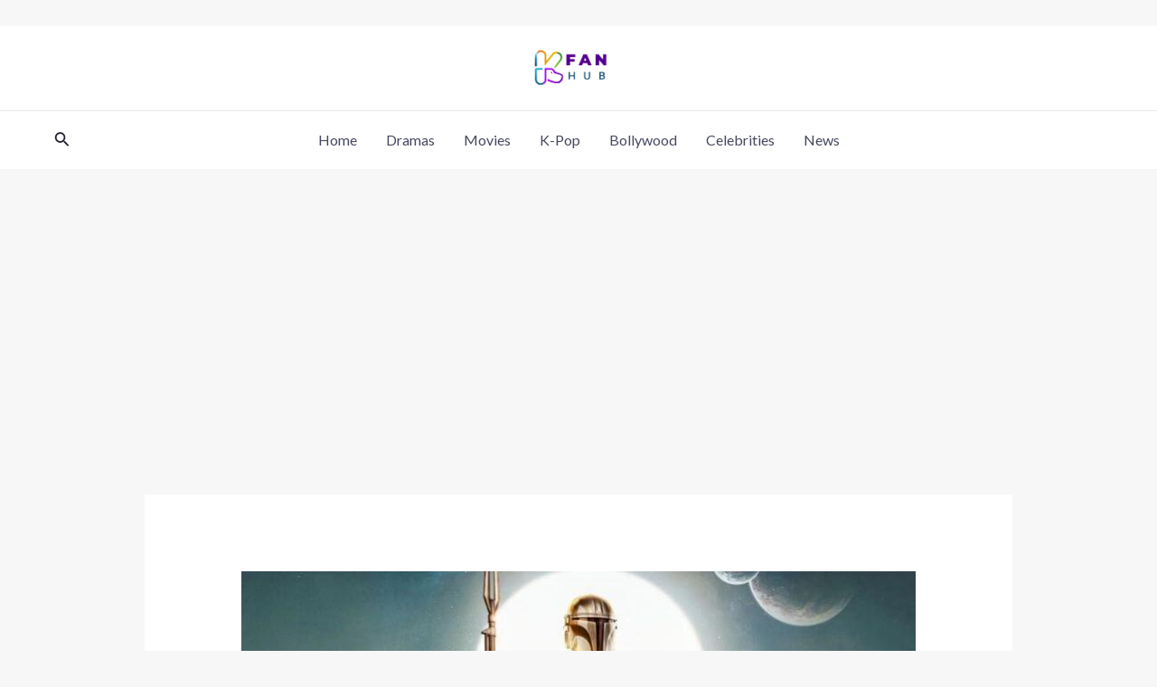

--- FILE ---
content_type: text/html; charset=utf-8
request_url: https://www.google.com/recaptcha/api2/aframe
body_size: 269
content:
<!DOCTYPE HTML><html><head><meta http-equiv="content-type" content="text/html; charset=UTF-8"></head><body><script nonce="PAZMLAjSwuFhqFd3Q_PNhw">/** Anti-fraud and anti-abuse applications only. See google.com/recaptcha */ try{var clients={'sodar':'https://pagead2.googlesyndication.com/pagead/sodar?'};window.addEventListener("message",function(a){try{if(a.source===window.parent){var b=JSON.parse(a.data);var c=clients[b['id']];if(c){var d=document.createElement('img');d.src=c+b['params']+'&rc='+(localStorage.getItem("rc::a")?sessionStorage.getItem("rc::b"):"");window.document.body.appendChild(d);sessionStorage.setItem("rc::e",parseInt(sessionStorage.getItem("rc::e")||0)+1);localStorage.setItem("rc::h",'1768570243181');}}}catch(b){}});window.parent.postMessage("_grecaptcha_ready", "*");}catch(b){}</script></body></html>